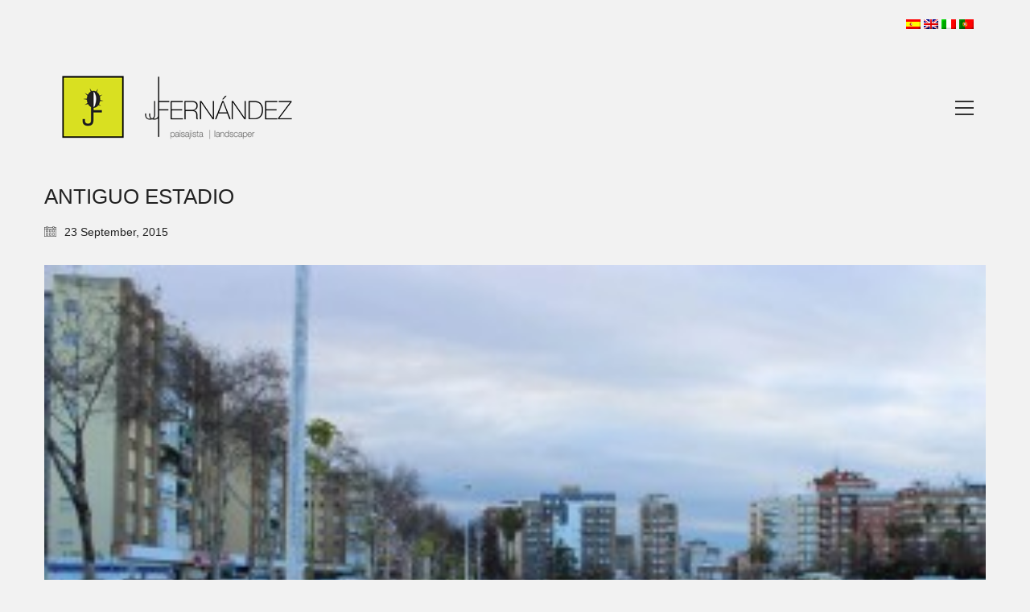

--- FILE ---
content_type: text/html; charset=UTF-8
request_url: https://juanjosefernandez.es/en/portfolio/old-colombino-stadium-park/90-img_6071_1024/
body_size: 10398
content:
<!DOCTYPE html>

<html class="no-js" lang="en-US">
<head>
    <meta charset="UTF-8">
    <meta name="viewport" content="width=device-width, initial-scale=1.0">

	<meta name='robots' content='index, follow, max-image-preview:large, max-snippet:-1, max-video-preview:-1' />

	<!-- This site is optimized with the Yoast SEO plugin v24.9 - https://yoast.com/wordpress/plugins/seo/ -->
	<title>ANTIGUO ESTADIO</title>
	<link rel="canonical" href="https://juanjosefernandez.es/en/portfolio/old-colombino-stadium-park/90-img_6071_1024/" />
	<meta property="og:locale" content="en_US" />
	<meta property="og:type" content="article" />
	<meta property="og:title" content="ANTIGUO ESTADIO" />
	<meta property="og:url" content="https://juanjosefernandez.es/en/portfolio/old-colombino-stadium-park/90-img_6071_1024/" />
	<meta property="og:site_name" content="juanjosefernandez" />
	<meta property="article:modified_time" content="2016-01-05T09:19:08+00:00" />
	<meta property="og:image" content="https://juanjosefernandez.es/en/portfolio/old-colombino-stadium-park/90-img_6071_1024" />
	<meta property="og:image:width" content="1086" />
	<meta property="og:image:height" content="723" />
	<meta property="og:image:type" content="image/jpeg" />
	<meta name="twitter:card" content="summary_large_image" />
	<script type="application/ld+json" class="yoast-schema-graph">{"@context":"https://schema.org","@graph":[{"@type":"WebPage","@id":"https://juanjosefernandez.es/en/portfolio/old-colombino-stadium-park/90-img_6071_1024/","url":"https://juanjosefernandez.es/en/portfolio/old-colombino-stadium-park/90-img_6071_1024/","name":"ANTIGUO ESTADIO","isPartOf":{"@id":"https://juanjosefernandez.es/en/#website"},"primaryImageOfPage":{"@id":"https://juanjosefernandez.es/en/portfolio/old-colombino-stadium-park/90-img_6071_1024/#primaryimage"},"image":{"@id":"https://juanjosefernandez.es/en/portfolio/old-colombino-stadium-park/90-img_6071_1024/#primaryimage"},"thumbnailUrl":"https://juanjosefernandez.es/wp-content/uploads/2015/09/90.IMG_6071_1024.jpg","datePublished":"2015-09-23T16:44:48+00:00","dateModified":"2016-01-05T09:19:08+00:00","breadcrumb":{"@id":"https://juanjosefernandez.es/en/portfolio/old-colombino-stadium-park/90-img_6071_1024/#breadcrumb"},"inLanguage":"en-US","potentialAction":[{"@type":"ReadAction","target":[["https://juanjosefernandez.es/en/portfolio/old-colombino-stadium-park/90-img_6071_1024/"]]}]},{"@type":"ImageObject","inLanguage":"en-US","@id":"https://juanjosefernandez.es/en/portfolio/old-colombino-stadium-park/90-img_6071_1024/#primaryimage","url":"https://juanjosefernandez.es/wp-content/uploads/2015/09/90.IMG_6071_1024.jpg","contentUrl":"https://juanjosefernandez.es/wp-content/uploads/2015/09/90.IMG_6071_1024.jpg"},{"@type":"BreadcrumbList","@id":"https://juanjosefernandez.es/en/portfolio/old-colombino-stadium-park/90-img_6071_1024/#breadcrumb","itemListElement":[{"@type":"ListItem","position":1,"name":"Portada","item":"https://juanjosefernandez.es/en/"},{"@type":"ListItem","position":2,"name":"Parque Antiguo Estadio Colombino","item":"https://juanjosefernandez.es/en/portfolio/old-colombino-stadium-park/"},{"@type":"ListItem","position":3,"name":"ANTIGUO ESTADIO"}]},{"@type":"WebSite","@id":"https://juanjosefernandez.es/en/#website","url":"https://juanjosefernandez.es/en/","name":"juanjosefernandez","description":"paisajista | landscaper","publisher":{"@id":"https://juanjosefernandez.es/en/#/schema/person/48b0547b9beac3e217ece751a4575600"},"potentialAction":[{"@type":"SearchAction","target":{"@type":"EntryPoint","urlTemplate":"https://juanjosefernandez.es/en/?s={search_term_string}"},"query-input":{"@type":"PropertyValueSpecification","valueRequired":true,"valueName":"search_term_string"}}],"inLanguage":"en-US"},{"@type":["Person","Organization"],"@id":"https://juanjosefernandez.es/en/#/schema/person/48b0547b9beac3e217ece751a4575600","name":"juanjosefernandez","image":{"@type":"ImageObject","inLanguage":"en-US","@id":"https://juanjosefernandez.es/en/#/schema/person/image/","url":"https://juanjosefernandez.es/wp-content/uploads/2015/07/jj-simbolo2.png","contentUrl":"https://juanjosefernandez.es/wp-content/uploads/2015/07/jj-simbolo2.png","width":198,"height":198,"caption":"juanjosefernandez"},"logo":{"@id":"https://juanjosefernandez.es/en/#/schema/person/image/"}}]}</script>
	<!-- / Yoast SEO plugin. -->


<link rel="alternate" type="application/rss+xml" title="juanjosefernandez &raquo; Feed" href="https://juanjosefernandez.es/en/feed/" />
<script type="text/javascript">
/* <![CDATA[ */
window._wpemojiSettings = {"baseUrl":"https:\/\/s.w.org\/images\/core\/emoji\/15.0.3\/72x72\/","ext":".png","svgUrl":"https:\/\/s.w.org\/images\/core\/emoji\/15.0.3\/svg\/","svgExt":".svg","source":{"concatemoji":"https:\/\/juanjosefernandez.es\/wp-includes\/js\/wp-emoji-release.min.js?ver=2d1f6bd1b4160585fb3039e7690b9901"}};
/*! This file is auto-generated */
!function(i,n){var o,s,e;function c(e){try{var t={supportTests:e,timestamp:(new Date).valueOf()};sessionStorage.setItem(o,JSON.stringify(t))}catch(e){}}function p(e,t,n){e.clearRect(0,0,e.canvas.width,e.canvas.height),e.fillText(t,0,0);var t=new Uint32Array(e.getImageData(0,0,e.canvas.width,e.canvas.height).data),r=(e.clearRect(0,0,e.canvas.width,e.canvas.height),e.fillText(n,0,0),new Uint32Array(e.getImageData(0,0,e.canvas.width,e.canvas.height).data));return t.every(function(e,t){return e===r[t]})}function u(e,t,n){switch(t){case"flag":return n(e,"\ud83c\udff3\ufe0f\u200d\u26a7\ufe0f","\ud83c\udff3\ufe0f\u200b\u26a7\ufe0f")?!1:!n(e,"\ud83c\uddfa\ud83c\uddf3","\ud83c\uddfa\u200b\ud83c\uddf3")&&!n(e,"\ud83c\udff4\udb40\udc67\udb40\udc62\udb40\udc65\udb40\udc6e\udb40\udc67\udb40\udc7f","\ud83c\udff4\u200b\udb40\udc67\u200b\udb40\udc62\u200b\udb40\udc65\u200b\udb40\udc6e\u200b\udb40\udc67\u200b\udb40\udc7f");case"emoji":return!n(e,"\ud83d\udc26\u200d\u2b1b","\ud83d\udc26\u200b\u2b1b")}return!1}function f(e,t,n){var r="undefined"!=typeof WorkerGlobalScope&&self instanceof WorkerGlobalScope?new OffscreenCanvas(300,150):i.createElement("canvas"),a=r.getContext("2d",{willReadFrequently:!0}),o=(a.textBaseline="top",a.font="600 32px Arial",{});return e.forEach(function(e){o[e]=t(a,e,n)}),o}function t(e){var t=i.createElement("script");t.src=e,t.defer=!0,i.head.appendChild(t)}"undefined"!=typeof Promise&&(o="wpEmojiSettingsSupports",s=["flag","emoji"],n.supports={everything:!0,everythingExceptFlag:!0},e=new Promise(function(e){i.addEventListener("DOMContentLoaded",e,{once:!0})}),new Promise(function(t){var n=function(){try{var e=JSON.parse(sessionStorage.getItem(o));if("object"==typeof e&&"number"==typeof e.timestamp&&(new Date).valueOf()<e.timestamp+604800&&"object"==typeof e.supportTests)return e.supportTests}catch(e){}return null}();if(!n){if("undefined"!=typeof Worker&&"undefined"!=typeof OffscreenCanvas&&"undefined"!=typeof URL&&URL.createObjectURL&&"undefined"!=typeof Blob)try{var e="postMessage("+f.toString()+"("+[JSON.stringify(s),u.toString(),p.toString()].join(",")+"));",r=new Blob([e],{type:"text/javascript"}),a=new Worker(URL.createObjectURL(r),{name:"wpTestEmojiSupports"});return void(a.onmessage=function(e){c(n=e.data),a.terminate(),t(n)})}catch(e){}c(n=f(s,u,p))}t(n)}).then(function(e){for(var t in e)n.supports[t]=e[t],n.supports.everything=n.supports.everything&&n.supports[t],"flag"!==t&&(n.supports.everythingExceptFlag=n.supports.everythingExceptFlag&&n.supports[t]);n.supports.everythingExceptFlag=n.supports.everythingExceptFlag&&!n.supports.flag,n.DOMReady=!1,n.readyCallback=function(){n.DOMReady=!0}}).then(function(){return e}).then(function(){var e;n.supports.everything||(n.readyCallback(),(e=n.source||{}).concatemoji?t(e.concatemoji):e.wpemoji&&e.twemoji&&(t(e.twemoji),t(e.wpemoji)))}))}((window,document),window._wpemojiSettings);
/* ]]> */
</script>
<link rel='stylesheet' id='dashicons-css' href='https://juanjosefernandez.es/wp-includes/css/dashicons.min.css?ver=2d1f6bd1b4160585fb3039e7690b9901' media='all' />
<link rel='stylesheet' id='wp-jquery-ui-dialog-css' href='https://juanjosefernandez.es/wp-includes/css/jquery-ui-dialog.min.css?ver=2d1f6bd1b4160585fb3039e7690b9901' media='all' />
<style id='wp-emoji-styles-inline-css'>

	img.wp-smiley, img.emoji {
		display: inline !important;
		border: none !important;
		box-shadow: none !important;
		height: 1em !important;
		width: 1em !important;
		margin: 0 0.07em !important;
		vertical-align: -0.1em !important;
		background: none !important;
		padding: 0 !important;
	}
</style>
<link rel='stylesheet' id='wp-block-library-css' href='https://juanjosefernandez.es/wp-includes/css/dist/block-library/style.min.css?ver=2d1f6bd1b4160585fb3039e7690b9901' media='all' />
<style id='classic-theme-styles-inline-css'>
/*! This file is auto-generated */
.wp-block-button__link{color:#fff;background-color:#32373c;border-radius:9999px;box-shadow:none;text-decoration:none;padding:calc(.667em + 2px) calc(1.333em + 2px);font-size:1.125em}.wp-block-file__button{background:#32373c;color:#fff;text-decoration:none}
</style>
<style id='global-styles-inline-css'>
:root{--wp--preset--aspect-ratio--square: 1;--wp--preset--aspect-ratio--4-3: 4/3;--wp--preset--aspect-ratio--3-4: 3/4;--wp--preset--aspect-ratio--3-2: 3/2;--wp--preset--aspect-ratio--2-3: 2/3;--wp--preset--aspect-ratio--16-9: 16/9;--wp--preset--aspect-ratio--9-16: 9/16;--wp--preset--color--black: #000000;--wp--preset--color--cyan-bluish-gray: #abb8c3;--wp--preset--color--white: #ffffff;--wp--preset--color--pale-pink: #f78da7;--wp--preset--color--vivid-red: #cf2e2e;--wp--preset--color--luminous-vivid-orange: #ff6900;--wp--preset--color--luminous-vivid-amber: #fcb900;--wp--preset--color--light-green-cyan: #7bdcb5;--wp--preset--color--vivid-green-cyan: #00d084;--wp--preset--color--pale-cyan-blue: #8ed1fc;--wp--preset--color--vivid-cyan-blue: #0693e3;--wp--preset--color--vivid-purple: #9b51e0;--wp--preset--gradient--vivid-cyan-blue-to-vivid-purple: linear-gradient(135deg,rgba(6,147,227,1) 0%,rgb(155,81,224) 100%);--wp--preset--gradient--light-green-cyan-to-vivid-green-cyan: linear-gradient(135deg,rgb(122,220,180) 0%,rgb(0,208,130) 100%);--wp--preset--gradient--luminous-vivid-amber-to-luminous-vivid-orange: linear-gradient(135deg,rgba(252,185,0,1) 0%,rgba(255,105,0,1) 100%);--wp--preset--gradient--luminous-vivid-orange-to-vivid-red: linear-gradient(135deg,rgba(255,105,0,1) 0%,rgb(207,46,46) 100%);--wp--preset--gradient--very-light-gray-to-cyan-bluish-gray: linear-gradient(135deg,rgb(238,238,238) 0%,rgb(169,184,195) 100%);--wp--preset--gradient--cool-to-warm-spectrum: linear-gradient(135deg,rgb(74,234,220) 0%,rgb(151,120,209) 20%,rgb(207,42,186) 40%,rgb(238,44,130) 60%,rgb(251,105,98) 80%,rgb(254,248,76) 100%);--wp--preset--gradient--blush-light-purple: linear-gradient(135deg,rgb(255,206,236) 0%,rgb(152,150,240) 100%);--wp--preset--gradient--blush-bordeaux: linear-gradient(135deg,rgb(254,205,165) 0%,rgb(254,45,45) 50%,rgb(107,0,62) 100%);--wp--preset--gradient--luminous-dusk: linear-gradient(135deg,rgb(255,203,112) 0%,rgb(199,81,192) 50%,rgb(65,88,208) 100%);--wp--preset--gradient--pale-ocean: linear-gradient(135deg,rgb(255,245,203) 0%,rgb(182,227,212) 50%,rgb(51,167,181) 100%);--wp--preset--gradient--electric-grass: linear-gradient(135deg,rgb(202,248,128) 0%,rgb(113,206,126) 100%);--wp--preset--gradient--midnight: linear-gradient(135deg,rgb(2,3,129) 0%,rgb(40,116,252) 100%);--wp--preset--font-size--small: 13px;--wp--preset--font-size--medium: 20px;--wp--preset--font-size--large: 36px;--wp--preset--font-size--x-large: 42px;--wp--preset--spacing--20: 0.44rem;--wp--preset--spacing--30: 0.67rem;--wp--preset--spacing--40: 1rem;--wp--preset--spacing--50: 1.5rem;--wp--preset--spacing--60: 2.25rem;--wp--preset--spacing--70: 3.38rem;--wp--preset--spacing--80: 5.06rem;--wp--preset--shadow--natural: 6px 6px 9px rgba(0, 0, 0, 0.2);--wp--preset--shadow--deep: 12px 12px 50px rgba(0, 0, 0, 0.4);--wp--preset--shadow--sharp: 6px 6px 0px rgba(0, 0, 0, 0.2);--wp--preset--shadow--outlined: 6px 6px 0px -3px rgba(255, 255, 255, 1), 6px 6px rgba(0, 0, 0, 1);--wp--preset--shadow--crisp: 6px 6px 0px rgba(0, 0, 0, 1);}:where(.is-layout-flex){gap: 0.5em;}:where(.is-layout-grid){gap: 0.5em;}body .is-layout-flex{display: flex;}.is-layout-flex{flex-wrap: wrap;align-items: center;}.is-layout-flex > :is(*, div){margin: 0;}body .is-layout-grid{display: grid;}.is-layout-grid > :is(*, div){margin: 0;}:where(.wp-block-columns.is-layout-flex){gap: 2em;}:where(.wp-block-columns.is-layout-grid){gap: 2em;}:where(.wp-block-post-template.is-layout-flex){gap: 1.25em;}:where(.wp-block-post-template.is-layout-grid){gap: 1.25em;}.has-black-color{color: var(--wp--preset--color--black) !important;}.has-cyan-bluish-gray-color{color: var(--wp--preset--color--cyan-bluish-gray) !important;}.has-white-color{color: var(--wp--preset--color--white) !important;}.has-pale-pink-color{color: var(--wp--preset--color--pale-pink) !important;}.has-vivid-red-color{color: var(--wp--preset--color--vivid-red) !important;}.has-luminous-vivid-orange-color{color: var(--wp--preset--color--luminous-vivid-orange) !important;}.has-luminous-vivid-amber-color{color: var(--wp--preset--color--luminous-vivid-amber) !important;}.has-light-green-cyan-color{color: var(--wp--preset--color--light-green-cyan) !important;}.has-vivid-green-cyan-color{color: var(--wp--preset--color--vivid-green-cyan) !important;}.has-pale-cyan-blue-color{color: var(--wp--preset--color--pale-cyan-blue) !important;}.has-vivid-cyan-blue-color{color: var(--wp--preset--color--vivid-cyan-blue) !important;}.has-vivid-purple-color{color: var(--wp--preset--color--vivid-purple) !important;}.has-black-background-color{background-color: var(--wp--preset--color--black) !important;}.has-cyan-bluish-gray-background-color{background-color: var(--wp--preset--color--cyan-bluish-gray) !important;}.has-white-background-color{background-color: var(--wp--preset--color--white) !important;}.has-pale-pink-background-color{background-color: var(--wp--preset--color--pale-pink) !important;}.has-vivid-red-background-color{background-color: var(--wp--preset--color--vivid-red) !important;}.has-luminous-vivid-orange-background-color{background-color: var(--wp--preset--color--luminous-vivid-orange) !important;}.has-luminous-vivid-amber-background-color{background-color: var(--wp--preset--color--luminous-vivid-amber) !important;}.has-light-green-cyan-background-color{background-color: var(--wp--preset--color--light-green-cyan) !important;}.has-vivid-green-cyan-background-color{background-color: var(--wp--preset--color--vivid-green-cyan) !important;}.has-pale-cyan-blue-background-color{background-color: var(--wp--preset--color--pale-cyan-blue) !important;}.has-vivid-cyan-blue-background-color{background-color: var(--wp--preset--color--vivid-cyan-blue) !important;}.has-vivid-purple-background-color{background-color: var(--wp--preset--color--vivid-purple) !important;}.has-black-border-color{border-color: var(--wp--preset--color--black) !important;}.has-cyan-bluish-gray-border-color{border-color: var(--wp--preset--color--cyan-bluish-gray) !important;}.has-white-border-color{border-color: var(--wp--preset--color--white) !important;}.has-pale-pink-border-color{border-color: var(--wp--preset--color--pale-pink) !important;}.has-vivid-red-border-color{border-color: var(--wp--preset--color--vivid-red) !important;}.has-luminous-vivid-orange-border-color{border-color: var(--wp--preset--color--luminous-vivid-orange) !important;}.has-luminous-vivid-amber-border-color{border-color: var(--wp--preset--color--luminous-vivid-amber) !important;}.has-light-green-cyan-border-color{border-color: var(--wp--preset--color--light-green-cyan) !important;}.has-vivid-green-cyan-border-color{border-color: var(--wp--preset--color--vivid-green-cyan) !important;}.has-pale-cyan-blue-border-color{border-color: var(--wp--preset--color--pale-cyan-blue) !important;}.has-vivid-cyan-blue-border-color{border-color: var(--wp--preset--color--vivid-cyan-blue) !important;}.has-vivid-purple-border-color{border-color: var(--wp--preset--color--vivid-purple) !important;}.has-vivid-cyan-blue-to-vivid-purple-gradient-background{background: var(--wp--preset--gradient--vivid-cyan-blue-to-vivid-purple) !important;}.has-light-green-cyan-to-vivid-green-cyan-gradient-background{background: var(--wp--preset--gradient--light-green-cyan-to-vivid-green-cyan) !important;}.has-luminous-vivid-amber-to-luminous-vivid-orange-gradient-background{background: var(--wp--preset--gradient--luminous-vivid-amber-to-luminous-vivid-orange) !important;}.has-luminous-vivid-orange-to-vivid-red-gradient-background{background: var(--wp--preset--gradient--luminous-vivid-orange-to-vivid-red) !important;}.has-very-light-gray-to-cyan-bluish-gray-gradient-background{background: var(--wp--preset--gradient--very-light-gray-to-cyan-bluish-gray) !important;}.has-cool-to-warm-spectrum-gradient-background{background: var(--wp--preset--gradient--cool-to-warm-spectrum) !important;}.has-blush-light-purple-gradient-background{background: var(--wp--preset--gradient--blush-light-purple) !important;}.has-blush-bordeaux-gradient-background{background: var(--wp--preset--gradient--blush-bordeaux) !important;}.has-luminous-dusk-gradient-background{background: var(--wp--preset--gradient--luminous-dusk) !important;}.has-pale-ocean-gradient-background{background: var(--wp--preset--gradient--pale-ocean) !important;}.has-electric-grass-gradient-background{background: var(--wp--preset--gradient--electric-grass) !important;}.has-midnight-gradient-background{background: var(--wp--preset--gradient--midnight) !important;}.has-small-font-size{font-size: var(--wp--preset--font-size--small) !important;}.has-medium-font-size{font-size: var(--wp--preset--font-size--medium) !important;}.has-large-font-size{font-size: var(--wp--preset--font-size--large) !important;}.has-x-large-font-size{font-size: var(--wp--preset--font-size--x-large) !important;}
:where(.wp-block-post-template.is-layout-flex){gap: 1.25em;}:where(.wp-block-post-template.is-layout-grid){gap: 1.25em;}
:where(.wp-block-columns.is-layout-flex){gap: 2em;}:where(.wp-block-columns.is-layout-grid){gap: 2em;}
:root :where(.wp-block-pullquote){font-size: 1.5em;line-height: 1.6;}
</style>
<link rel='stylesheet' id='kalium-bootstrap-css-css' href='https://juanjosefernandez.es/wp-content/themes/kalium/assets/css/bootstrap.min.css?ver=3.7.001' media='all' />
<link rel='stylesheet' id='kalium-theme-base-css-css' href='https://juanjosefernandez.es/wp-content/themes/kalium/assets/css/base.min.css?ver=3.7.001' media='all' />
<link rel='stylesheet' id='kalium-theme-style-new-css-css' href='https://juanjosefernandez.es/wp-content/themes/kalium/assets/css/new/style.min.css?ver=3.7.001' media='all' />
<link rel='stylesheet' id='kalium-theme-other-css-css' href='https://juanjosefernandez.es/wp-content/themes/kalium/assets/css/other.min.css?ver=3.7.001' media='all' />
<link rel='stylesheet' id='kalium-style-css-css' href='https://juanjosefernandez.es/wp-content/themes/kalium/style.css?ver=3.7.001' media='all' />
<link rel='stylesheet' id='custom-skin-css' href='https://juanjosefernandez.es/wp-content/themes/kalium/assets/css/custom-skin.css?ver=9b862768c56d2acb418e7a80f44fe027' media='all' />
<link rel='stylesheet' id='kalium-fluidbox-css-css' href='https://juanjosefernandez.es/wp-content/themes/kalium/assets/vendors/fluidbox/css/fluidbox.min.css?ver=3.7.001' media='all' />
    <script type="text/javascript">
		var ajaxurl = ajaxurl || 'https://juanjosefernandez.es/wp-admin/admin-ajax.php';
		    </script>
	<script type="text/javascript" src="https://juanjosefernandez.es/wp-includes/js/jquery/jquery.min.js?ver=3.7.1" id="jquery-core-js"></script>
<script type="text/javascript" src="https://juanjosefernandez.es/wp-includes/js/jquery/jquery-migrate.min.js?ver=3.4.1" id="jquery-migrate-js"></script>
<script></script><link rel="https://api.w.org/" href="https://juanjosefernandez.es/en/wp-json/" /><link rel="alternate" title="JSON" type="application/json" href="https://juanjosefernandez.es/en/wp-json/wp/v2/media/437" /><link rel="EditURI" type="application/rsd+xml" title="RSD" href="https://juanjosefernandez.es/xmlrpc.php?rsd" />

<link rel='shortlink' href='https://juanjosefernandez.es/en/?p=437' />
<link rel="alternate" title="oEmbed (JSON)" type="application/json+oembed" href="https://juanjosefernandez.es/en/wp-json/oembed/1.0/embed?url=https%3A%2F%2Fjuanjosefernandez.es%2Fen%2Fportfolio%2Fold-colombino-stadium-park%2F90-img_6071_1024%2F" />
<link rel="alternate" title="oEmbed (XML)" type="text/xml+oembed" href="https://juanjosefernandez.es/en/wp-json/oembed/1.0/embed?url=https%3A%2F%2Fjuanjosefernandez.es%2Fen%2Fportfolio%2Fold-colombino-stadium-park%2F90-img_6071_1024%2F&#038;format=xml" />
<style>
.qtranxs_flag_es {background-image: url(https://juanjosefernandez.es/wp-content/plugins/qtranslate-xt-master/flags/es.png); background-repeat: no-repeat;}
.qtranxs_flag_en {background-image: url(https://juanjosefernandez.es/wp-content/plugins/qtranslate-xt-master/flags/gb.png); background-repeat: no-repeat;}
.qtranxs_flag_it {background-image: url(https://juanjosefernandez.es/wp-content/plugins/qtranslate-xt-master/flags/it.png); background-repeat: no-repeat;}
.qtranxs_flag_pt {background-image: url(https://juanjosefernandez.es/wp-content/plugins/qtranslate-xt-master/flags/pt.png); background-repeat: no-repeat;}
</style>
<link hreflang="es" href="https://juanjosefernandez.es/es/portfolio/old-colombino-stadium-park/90-img_6071_1024/" rel="alternate" />
<link hreflang="en" href="https://juanjosefernandez.es/en/portfolio/old-colombino-stadium-park/90-img_6071_1024/" rel="alternate" />
<link hreflang="it" href="https://juanjosefernandez.es/it/portfolio/old-colombino-stadium-park/90-img_6071_1024/" rel="alternate" />
<link hreflang="pt" href="https://juanjosefernandez.es/pt/portfolio/old-colombino-stadium-park/90-img_6071_1024/" rel="alternate" />
<link hreflang="x-default" href="https://juanjosefernandez.es/portfolio/old-colombino-stadium-park/90-img_6071_1024/" rel="alternate" />
<meta name="generator" content="qTranslate-XT 3.13.0.dev.5" />
<style id="theme-custom-css">.yourdiv {  color: red;  font-size: 20px;}.row{margin-left: -30px !important;margin-right: -30px !important;padding-left:0px !important;padding-right:0px !important;border-left:0px !important;border-right:0px !important;}.vc_row{margin-left: 0px !important;margin-right: 0px !important;}.gmnoprint {  display: none;}.main-footer .big-footer {text-align: center !important;}.portfolio-holder .thumb {position: initial !important;}.portfolio-holder .thumb .hover-state .info p a:hover {color: #222 !important;}.portfolio-holder .thumb .hover-state .info p a:after {background: #222 !important;}.strongi {font-size: 60px !important;font-family: \"Inconsolata\", cursive; text-transform: none !important;}.contact_form textarea {background-image: linear-gradient(#CCC 1px, transparent 1px) !important;border-color: #ccc !important;}.contact_form input {border-color: #ccc !important;}.single-portfolio-holder .gallery.gallery-type-description .row .lgrad { background-image: -webkit-linear-gradient(top, transparent 0%, rgba(242,242,242,0.9, 0.9) 100%);  background-image: -moz-linear-gradient(top, transparent 0%, rgba(242,242,242,0.9, 0.9) 100%);  background-image: -o-linear-gradient(top, transparent 0%, rgba(242,242,242,0.9) 100%);  background-image: linear-gradient(to bottom, transparent 0%, rgba(242,242,242,0.9) 100%);}.single-portfolio-holder .details .lgrad {background-image: -webkit-linear-gradient(top,transparent 0,rgba(242,242,242,.9) 100%); background-image: -moz-linear-gradient(top,transparent 0,rgba(242,242,242,.9) 100%); background-image: -o-linear-gradient(top,transparent 0,rgba(242,242,242,.9) 100%); background-image: linear-gradient(to bottom,transparent 0,rgba(242,242,242,0.9) 100%);}.auto-type-element {  font-size: 60px;  line-height: 90px;}.auto-type-element span.block {  background: #000;  color: #fff;  padding: 5px 10px;}@media screen and (max-width: 768px) {  .auto-type-element {    font-size: 30px;    line-height: normal;  }  .auto-type-element span.block {    background: #000;    color: #fff;    padding: 0px 8px;  }}.message-form .form-group .placeholder {padding-bottom: 1px;}.leave-reply-holder {background: #fff;}.single-portfolio-holder .social .likes {background: #fff;}.pp_description{font-size: 20px;}.pp_details{font-size: 20px;}div.pp_default .pp_description{ font-size: 15px; font-weight: bold; line-height: 14px; margin: 5px 50px 5px 0; }.blog-content-holder{ padding-left:30px !important; padding-right:30px !important;}.top-menu-container {    background: #D9E021!important;}.top-menu-container .top-menu ul li a {    color: #000000 !important;}.top-menu-container .top-menu ul li a:hover {    color: #FFFFFF !important;}@media screen and (max-width: 768px){.blog-content-holder{ padding-left:30px !important; padding-right:30px !important;}.share-holder{ padding-left:30px !important; padding-right:30px !important;}}@media screen and (min-width: 768px){.blog-content-holder{ padding-left:30px !important; padding-right:30px !important;}.share-holder{ padding-left:30px !important; padding-right:30px !important;}}</style>		            <link rel="shortcut icon" href="https://juanjosefernandez.es/wp-content/uploads/2015/09/logoico.ico">
						<script>var mobile_menu_breakpoint = 768;</script><style data-appended-custom-css="true">@media screen and (min-width:769px) { .mobile-menu-wrapper,.mobile-menu-overlay,.header-block__item--mobile-menu-toggle {display: none;} }</style><style data-appended-custom-css="true">@media screen and (max-width:768px) { .header-block__item--standard-menu-container {display: none;} }</style><meta name="generator" content="Powered by WPBakery Page Builder - drag and drop page builder for WordPress."/>
<noscript><style> .wpb_animate_when_almost_visible { opacity: 1; }</style></noscript></head>
<body data-rsssl=1 class="attachment attachment-template-default single single-attachment postid-437 attachmentid-437 attachment-jpeg has-fixed-footer wpb-js-composer js-comp-ver-8.0 vc_responsive">

<div id="banderasidiomas" align="right" class="container">
        <br><a href="https://juanjosefernandez.es/es/" target="_self" rel="noopener"><img src="https://juanjosefernandez.es/wp-content/plugins/qtranslate-xt-master/flags/es.png"/></a>
<a href="https://juanjosefernandez.es/en/" target="_self" rel="noopener"><img src="https://juanjosefernandez.es/wp-content/plugins/qtranslate-xt-master/flags/gb.png"/></a>
<a href="https://juanjosefernandez.es/it/" target="_self" rel="noopener"><img src="https://juanjosefernandez.es/wp-content/plugins/qtranslate-xt-master/flags/it.png"/></a>
<a href="https://juanjosefernandez.es/pt/" target="_self" rel="noopener"><img src="https://juanjosefernandez.es/wp-content/plugins/qtranslate-xt-master/flags/pt.png"/></a>
</div><div class="mobile-menu-wrapper mobile-menu-slide">

    <div class="mobile-menu-container">

		<ul id="menu-menu" class="menu"><li id="menu-item-21" class="menu-item menu-item-type-post_type menu-item-object-page menu-item-home menu-item-21"><a href="https://juanjosefernandez.es/en/">Home</a></li>
<li id="menu-item-20" class="menu-item menu-item-type-post_type menu-item-object-page menu-item-20"><a href="https://juanjosefernandez.es/en/portfolio/">Portfolio</a></li>
<li id="menu-item-19" class="menu-item menu-item-type-post_type menu-item-object-page menu-item-19"><a href="https://juanjosefernandez.es/en/bio/">Bio</a></li>
<li id="menu-item-18" class="menu-item menu-item-type-post_type menu-item-object-page menu-item-18"><a href="https://juanjosefernandez.es/en/servicios/">Services</a></li>
<li id="menu-item-17" class="menu-item menu-item-type-post_type menu-item-object-page current_page_parent menu-item-17"><a href="https://juanjosefernandez.es/en/blog/">Blog</a></li>
<li id="menu-item-16" class="menu-item menu-item-type-post_type menu-item-object-page menu-item-16"><a href="https://juanjosefernandez.es/en/contacto/">Contacto</a></li>
</ul>
		            <form role="search" method="get" class="search-form" action="https://juanjosefernandez.es/en/">
                <input type="search" class="search-field" placeholder="Search site..." value="" name="s" id="search_mobile_inp"/>

                <label for="search_mobile_inp">
                    <i class="fa fa-search"></i>
                </label>

                <input type="submit" class="search-submit" value="Go"/>
            </form>
		
		
		
    </div>

</div>

<div class="mobile-menu-overlay"></div><div class="top-menu-container menu-type-top-menu menu-skin-main">
    <div class="container">
        <div class="row row-table row-table-middle">

			                <div class="col-sm-6">
                    <nav class="top-menu menu-row-items-3">
						<nav class="nav-container-main-menu"><ul id="menu-menu-1" class="menu"><li class="menu-item menu-item-type-post_type menu-item-object-page menu-item-home menu-item-21"><a href="https://juanjosefernandez.es/en/"><span>Home</span></a></li>
<li class="menu-item menu-item-type-post_type menu-item-object-page menu-item-20"><a href="https://juanjosefernandez.es/en/portfolio/"><span>Portfolio</span></a></li>
<li class="menu-item menu-item-type-post_type menu-item-object-page menu-item-19"><a href="https://juanjosefernandez.es/en/bio/"><span>Bio</span></a></li>
<li class="menu-item menu-item-type-post_type menu-item-object-page menu-item-18"><a href="https://juanjosefernandez.es/en/servicios/"><span>Services</span></a></li>
<li class="menu-item menu-item-type-post_type menu-item-object-page current_page_parent menu-item-17"><a href="https://juanjosefernandez.es/en/blog/"><span>Blog</span></a></li>
<li class="menu-item menu-item-type-post_type menu-item-object-page menu-item-16"><a href="https://juanjosefernandez.es/en/contacto/"><span>Contacto</span></a></li>
</ul></nav>                    </nav>
                </div>
			
			                <div class="col-sm-6">
                    <div class="top-menu--widgets widgets--columned-layout widgets--columns-2 widget-area" role="complementary">
						                    </div>
                </div>
			        </div>
    </div>
</div>
<div class="wrapper" id="main-wrapper">

	    <header class="site-header main-header menu-type-top-menu">

		<div class="header-block">

	
	<div class="header-block__row-container container">

		<div class="header-block__row header-block__row--main">
			        <div class="header-block__column header-block__logo header-block--auto-grow">
			    <a href="https://juanjosefernandez.es/en" class="header-logo logo-image">
		            <img src="https://juanjosefernandez.es/wp-content/uploads/2015/09/logo-web-juanjose.png" class="main-logo" width="300" height="92" alt=""/>
		    </a>
        </div>
		        <div class="header-block__column header-block--content-right header-block--align-right">

            <div class="header-block__items-row">
				<div class="header-block__item header-block__item--type-open-top-menu"><a href="#" class="toggle-bars menu-skin-main" aria-label="Toggle navigation" data-action="top-menu">        <span class="toggle-bars__column">
            <span class="toggle-bars__bar-lines">
                <span class="toggle-bars__bar-line toggle-bars__bar-line--top"></span>
                <span class="toggle-bars__bar-line toggle-bars__bar-line--middle"></span>
                <span class="toggle-bars__bar-line toggle-bars__bar-line--bottom"></span>
            </span>
        </span>
		</a></div>            </div>

        </div>
				</div>

	</div>

	
</div>

    </header>

        <div class="single-post single-post--no-featured-image">

            <div class="container">

                <div class="row">

					<article id="post-437" class="post post-437 attachment type-attachment status-inherit hentry">
	
		
	<section class="post--column post-body">
		
		<header class="entry-header">

	<h1 class="post-title entry-title">ANTIGUO ESTADIO</h1>
</header>            <section class="post-meta-only">

				            <div class="post-meta date updated published">
                <i class="icon icon-basic-calendar"></i>
				23 September, 2015            </div>
		
            </section>
		            <section class="post-content post-formatting">
				<p class="attachment"><a href='https://juanjosefernandez.es/wp-content/uploads/2015/09/90.IMG_6071_1024.jpg'><img fetchpriority="high" decoding="async" width="300" height="200" src="https://juanjosefernandez.es/wp-content/uploads/2015/09/90.IMG_6071_1024-300x200.jpg" class="attachment-medium size-medium" alt="Juan José Fernández - Jardinería y Paisajismo - Huelva" srcset="https://juanjosefernandez.es/wp-content/uploads/2015/09/90.IMG_6071_1024-300x200.jpg 300w, https://juanjosefernandez.es/wp-content/uploads/2015/09/90.IMG_6071_1024-1024x682.jpg 1024w, https://juanjosefernandez.es/wp-content/uploads/2015/09/90.IMG_6071_1024-840x559.jpg 840w, https://juanjosefernandez.es/wp-content/uploads/2015/09/90.IMG_6071_1024-588x391.jpg 588w, https://juanjosefernandez.es/wp-content/uploads/2015/09/90.IMG_6071_1024-505x336.jpg 505w, https://juanjosefernandez.es/wp-content/uploads/2015/09/90.IMG_6071_1024.jpg 1086w" sizes="(max-width: 300px) 100vw, 300px" /></a></p>
            </section>
				
	</section>
	
		
</article>
                </div>

            </div>

        </div>
		</div><!-- .wrapper -->
<footer id="footer" role="contentinfo" class="site-footer main-footer footer-bottom-vertical fixed-footer fixed-footer-fade">

	<div class="container">
	
	<div class="footer-widgets">
		
			
		<div class="footer--widgets widget-area widgets--columned-layout widgets--columns-1" role="complementary">
			
						
		</div>
	
	</div>
	
	<hr>
	
</div>
	
        <div class="footer-bottom">

            <div class="container">

                <div class="footer-bottom-content">

					
                        <div class="footer-content-right">
							<ul class="social-networks textual"><li><a href="https://www.facebook.com/juanjosefernandez.paisajismo/?fref=ts" target="_blank" class="facebook" title="Facebook" aria-label="Facebook" rel="noopener"><i class="fab fa-facebook"></i><span class="name">Facebook</span></a></li><li><a href="https://www.instagram.com/juanjose_paisajismo/" target="_blank" class="instagram" title="Instagram" aria-label="Instagram" rel="noopener"><i class="fab fa-instagram"></i><span class="name">Instagram</span></a></li><li><a href="https://es.pinterest.com/jjpaisajismo/" target="_blank" class="pinterest" title="Pinterest" aria-label="Pinterest" rel="noopener"><i class="fab fa-pinterest"></i><span class="name">Pinterest</span></a></li><li><a href="https://www.linkedin.com/in/juan-josé-fernández-0a55456b" target="_blank" class="linkedin" title="LinkedIn" aria-label="LinkedIn" rel="noopener"><i class="fab fa-linkedin"></i><span class="name">LinkedIn</span></a></li><li><a href="http://www.houzz.es/user/desarrollospaisajisticos" target="_blank" class="houzz" title="Houzz" aria-label="Houzz" rel="noopener"><i class="fab fa-houzz"></i><span class="name">Houzz</span></a></li><li><a href="https://juanjosefernandez.es/feed/" target="_blank" class="custom" title="RSS" aria-label="RSS" rel="noopener"><i class="fas fa-plus"></i><span class="name">RSS</span></a></li></ul>                        </div>

					
					
                        <div class="footer-content-left">

                            <div class="copyrights site-info">
                                <p>© Juan José Fernández 2015. Jardinero | Paisajista | Tlf: 650 252 685</p>
                            </div>

                        </div>

					                </div>

            </div>

        </div>

	
</footer><script type="application/ld+json">{"@context":"https:\/\/schema.org\/","@type":"Organization","name":"juanjosefernandez","url":"https:\/\/juanjosefernandez.es\/en","logo":"https:\/\/juanjosefernandez.es\/wp-content\/uploads\/2015\/09\/logo-web-juanjose.png"}</script><link rel='stylesheet' id='kalium-fontawesome-css-css' href='https://juanjosefernandez.es/wp-content/themes/kalium/assets/vendors/font-awesome/css/all.min.css?ver=3.7.001' media='all' />
<script type="text/javascript" src="https://juanjosefernandez.es/wp-includes/js/jquery/ui/core.min.js?ver=1.13.3" id="jquery-ui-core-js"></script>
<script type="text/javascript" src="https://juanjosefernandez.es/wp-includes/js/jquery/ui/mouse.min.js?ver=1.13.3" id="jquery-ui-mouse-js"></script>
<script type="text/javascript" src="https://juanjosefernandez.es/wp-includes/js/jquery/ui/resizable.min.js?ver=1.13.3" id="jquery-ui-resizable-js"></script>
<script type="text/javascript" src="https://juanjosefernandez.es/wp-includes/js/jquery/ui/draggable.min.js?ver=1.13.3" id="jquery-ui-draggable-js"></script>
<script type="text/javascript" src="https://juanjosefernandez.es/wp-includes/js/jquery/ui/controlgroup.min.js?ver=1.13.3" id="jquery-ui-controlgroup-js"></script>
<script type="text/javascript" src="https://juanjosefernandez.es/wp-includes/js/jquery/ui/checkboxradio.min.js?ver=1.13.3" id="jquery-ui-checkboxradio-js"></script>
<script type="text/javascript" src="https://juanjosefernandez.es/wp-includes/js/jquery/ui/button.min.js?ver=1.13.3" id="jquery-ui-button-js"></script>
<script type="text/javascript" src="https://juanjosefernandez.es/wp-includes/js/jquery/ui/dialog.min.js?ver=1.13.3" id="jquery-ui-dialog-js"></script>
<script type="text/javascript" src="https://juanjosefernandez.es/wp-includes/js/wpdialog.min.js?ver=2d1f6bd1b4160585fb3039e7690b9901" id="wpdialogs-js"></script>
<script type="text/javascript" src="https://juanjosefernandez.es/wp-content/themes/kalium/assets/vendors/gsap/gsap.min.js?ver=3.7.001" id="kalium-gsap-js-js"></script>
<script type="text/javascript" src="https://juanjosefernandez.es/wp-content/themes/kalium/assets/vendors/gsap/ScrollToPlugin.min.js?ver=3.7.001" id="kalium-gsap-scrollto-js-js"></script>
<script type="text/javascript" src="https://juanjosefernandez.es/wp-content/themes/kalium/assets/vendors/scrollmagic/ScrollMagic.min.js?ver=3.7.001" id="kalium-scrollmagic-js-js"></script>
<script type="text/javascript" src="https://juanjosefernandez.es/wp-content/themes/kalium/assets/vendors/scrollmagic/plugins/animation.gsap.min.js?ver=3.7.001" id="kalium-scrollmagic-gsap-js-js"></script>
<script type="text/javascript" src="https://juanjosefernandez.es/wp-content/themes/kalium/assets/vendors/jquery-libs/jquery.ba-throttle-debounce.js?ver=3.7.001" id="kalium-jquery-throttle-debounce-js-js"></script>
<script type="text/javascript" src="https://juanjosefernandez.es/wp-content/themes/kalium/assets/vendors/fluidbox/jquery.fluidbox.min.js?ver=3.7.001" id="kalium-fluidbox-js-js"></script>
<script type="text/javascript" id="kalium-main-js-js-before">
/* <![CDATA[ */
var _k = _k || {}; _k.enqueueAssets = {"js":{"light-gallery":[{"src":"https:\/\/juanjosefernandez.es\/wp-content\/themes\/kalium\/assets\/vendors\/light-gallery\/lightgallery-all.min.js"}],"videojs":[{"src":"https:\/\/juanjosefernandez.es\/wp-content\/themes\/kalium\/assets\/vendors\/video-js\/video.min.js"}]},"css":{"light-gallery":[{"src":"https:\/\/juanjosefernandez.es\/wp-content\/themes\/kalium\/assets\/vendors\/light-gallery\/css\/lightgallery.min.css"},{"src":"https:\/\/juanjosefernandez.es\/wp-content\/themes\/kalium\/assets\/vendors\/light-gallery\/css\/lg-transitions.min.css"}],"videojs":[{"src":"https:\/\/juanjosefernandez.es\/wp-content\/themes\/kalium\/assets\/vendors\/video-js\/video-js.min.css"}]}};
var _k = _k || {}; _k.require = function(e){var t=e instanceof Array?e:[e],r=function(e){var t,t;e.match(/\.js(\?.*)?$/)?(t=document.createElement("script")).src=e:((t=document.createElement("link")).rel="stylesheet",t.href=e);var r=!1,a=jQuery("[data-deploader]").each((function(t,a){e!=jQuery(a).attr("src")&&e!=jQuery(a).attr("href")||(r=!0)})).length;r||(t.setAttribute("data-deploader",a),jQuery("head").append(t))},a;return new Promise((function(e,a){var n=0,c=function(t){if(t&&t.length){var a=t.shift(),n=a.match(/\.js(\?.*)?$/)?"script":"text";jQuery.ajax({dataType:n,url:a,cache:!0}).success((function(){r(a)})).always((function(){a.length&&c(t)}))}else e()};c(t)}))};;
/* ]]> */
</script>
<script type="text/javascript" src="https://juanjosefernandez.es/wp-content/themes/kalium/assets/js/main.min.js?ver=3.7.001" id="kalium-main-js-js"></script>
<!-- Global site tag (gtag.js) - Google Analytics -->
<script async src="https://www.googletagmanager.com/gtag/js?id=UA-70310042-1"></script>
<script>
  window.dataLayer = window.dataLayer || [];
  function gtag(){dataLayer.push(arguments);}
  gtag('js', new Date());

  gtag('config', 'UA-70310042-1');
</script>
<meta name="p:domain_verify" content="ba3b1eb8403a52cf37b29fa2d34fb601"/> <script></script>
<!-- TET: 0.305853 / 3.7 -->
</body>
</html>